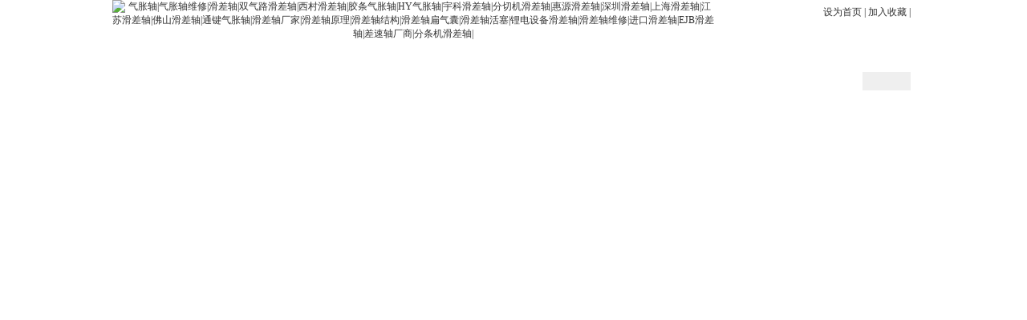

--- FILE ---
content_type: text/html
request_url: http://www.dghuiyuan168.com/html/?562.html
body_size: 419
content:
<html><head><meta http-equiv="Content-Type" content="text/html; charset=gb2312" /><meta http-equiv="pragma" content="no-cache" /><meta http-equiv="cache-control" content="no-store" /><meta http-equiv="Connection" content="Close" /><script>function JumpSelf(){	self.location="/html/?562.html&WebShieldSessionVerify=gfwCZIVnfLwwF1G02Pup";}</script><script>setTimeout("JumpSelf()",700);</script></head><body></body></html>

--- FILE ---
content_type: text/html
request_url: http://www.dghuiyuan168.com/html/?562.html
body_size: 14062
content:

<script src="/js/py162function.js"></script>
<!DOCTYPE HTML PUBLIC "-//W3C//DTD HTML 4.01 Transitional//EN" "http://www.w3.org/TR/html4/loose.dtd">
<html>
<head>
<meta http-equiv="Content-Type" content="text/html; charset=gb2312" />
<meta http-equiv="Content-Language" content="gb2312" />
<title>台湾气胀轴气囊_东莞市惠源机械科技有限公司官方网站_滑差轴,差速轴,西村滑差轴,中心气压滑差轴,胶条气胀轴,气胀轴,铝合金导辊,气胀轴维修,滑差轴维修,滑差轴厂家</title>
<meta name="keywords" content="气胀轴|气胀轴维修|滑差轴|双气路滑差轴|西村滑差轴|胶条气胀轴|HY气胀轴|宇科滑差轴|分切机滑差轴|惠源滑差轴|深圳滑差轴|上海滑差轴|江苏滑差轴|佛山滑差轴|通键气胀轴|滑差轴厂家|滑差轴原理|滑差轴结构|滑差轴扁气囊|滑差轴活塞|锂电设备滑差轴|滑差轴维修|进口滑差轴|EJB滑差轴|差速轴厂商|分条机滑差轴|">
<meta name="Description" content="东莞市惠源机械科技有限公司★★★★★为您提供：胶条气胀轴,铝合金导辊,气胀轴维修,西村滑差轴，双气路滑差轴等各种滑差轴,气胀轴等 技术支持与服务 - www.dghuiyuan168.com">
<link href="../style.css" rel="stylesheet" type="text/css">
<script type="text/javascript" src="../js/chrome.js"></script>
</HEAD>
<BODY BGCOLOR=#FFFFFF LEFTMARGIN=0 TOPMARGIN=0 MARGINWIDTH=0 MARGINHEIGHT=0>
<div align="center">
<meta http-equiv="Content-Type" content="text/html; charset=gb2312">
<div class="top">
  <div class="container">
		<div class="logo"><a href="http://www.dghuiyuan168.com"><img src="/images/2019042764045501.jpg" border="0" alt="气胀轴|气胀轴维修|滑差轴|双气路滑差轴|西村滑差轴|胶条气胀轴|HY气胀轴|宇科滑差轴|分切机滑差轴|惠源滑差轴|深圳滑差轴|上海滑差轴|江苏滑差轴|佛山滑差轴|通键气胀轴|滑差轴厂家|滑差轴原理|滑差轴结构|滑差轴扁气囊|滑差轴活塞|锂电设备滑差轴|滑差轴维修|进口滑差轴|EJB滑差轴|差速轴厂商|分条机滑差轴|"></a></div>
		<div class="top_right">
        <div class="top_link"><a href="#" onclick="SetHome(this,'http://www.dghuiyuan168.com')">设为首页</a> | <a href="javascript:void(0);" onMouseDown="py162(this, 'http://www.dghuiyuan168.com', '东莞市惠源机械科技有限公司')">加入收藏</a> | <script src="/js/language.js" language="javascript"></script></div>
		<script language="javascript">
function check_search()
{
  if(document.form_search.search.value.length==0) {	
    alert("输入关键词！");
	document.form_search.search.focus();
	return false;
  }
return true;
}
	  </script>
	  <div class="search"><form name="form_search" method="post" action="/product.asp" onSubmit="return check_search(this)">
	  	<input type="submit" name="Submit" class="search_submit" value="" >
        <input name="search" type="text" class="search_input" onFocus="javascript:document.form_search.search.value='';" value="输入产品关键词" size="27">                
  	</form></div>
	</div>	
</div>

<div class="nav">
	<div class="container">
<div class="chromestyle" id="chromemenu">
<ul>
<div class="nav_lan"></div>

    <li><a href="/index.asp" title="网站首页">网站首页</a></li>

    <li><a href="/profile/" rel=dropmenu2 title="关于我们">关于我们</a></li>

    <li><a href="/article.asp?class=38" rel=dropmenu13 title="新闻动态">新闻动态</a></li>

    <li><a href="/product.asp" rel=dropmenu3 title="产品中心">产品中心</a></li>

    <li><a href="/project.asp" title="成功案例">成功案例</a></li>

    <li><a href="/profile/?175.html" title="销售网络">销售网络</a></li>

    <li><a href="/guestbook.asp?action=add" rel=dropmenu12 title="在线留言">在线留言</a></li>

    <li><a href="/contact.asp" title="联系我们">联系我们</a></li>


</ul>
</div>
</div>	
</div>

<!-- drop down menu -->    
	<div id="dropmenu2" class="dropmenudiv">

			<a href="/profile/?528.html" title="公司介绍">公司介绍</a>


			<a href="/profile/?175.html" title="销售网络">销售网络</a>


	</div>

	<div id="dropmenu13" class="dropmenudiv">
		<a href="/article.asp?class=38" title="新闻中心">新闻中心</a>
		<a href="/article.asp?class=67" title="技术支持">技术支持</a>
	</div>
	
		<div id="dropmenu3" class="dropmenudiv">

	<a href="/product.asp?class=222" title="滑差轴系列">滑差轴系列</a>

	<a href="/product.asp?class=233" title="滑差轴配件系列">滑差轴配件系列</a>

	<a href="/product.asp?class=204" title="气胀轴系列">气胀轴系列</a>

	<a href="/product.asp?class=234" title="胶条式气胀轴系列">胶条式气胀轴系列</a>

	<a href="/product.asp?class=218" title="气胀套系列">气胀套系列</a>

	<a href="/product.asp?class=226" title="气胀轴配件系列 ">气胀轴配件系列 </a>

	<a href="/product.asp?class=181" title="辊筒系列">辊筒系列</a>

	<a href="/product.asp?class=217" title="铝导辊系列">铝导辊系列</a>

	</div>
	
	<div id="dropmenu12" class="dropmenudiv">
	<a href="/guestbook.asp?action=add" title="在线留言">在线留言</a>
	<a href="/guestbook.asp" title="查看留言">查看留言</a>
	</div>
<script type="text/javascript">
cssdropdown.startchrome("chromemenu")
</script>
<div class="container">
<div class="banner_inside"><img src="../images/banner_profile.jpg"></div>
</div>

<div class="container">
	<div class="left">
	<meta http-equiv="Content-Type" content="text/html; charset=gb2312">
<div class="left_box">
		<div class="left_product_class">


		<div class="lm01"><a href="/product.asp?class=222" title="滑差轴系列">滑差轴系列</a></div>
	<div id=lm01_table222 style="display:none ">

</div>

		<div class="lm01"><a href="/product.asp?class=233" title="滑差轴配件系列">滑差轴配件系列</a></div>
	<div id=lm01_table233 style="display:none ">

</div>

		<div class="lm01"><a href="/product.asp?class=204" title="气胀轴系列">气胀轴系列</a></div>
	<div id=lm01_table204 style="display:none ">

</div>

		<div class="lm01"><a href="/product.asp?class=234" title="胶条式气胀轴系列">胶条式气胀轴系列</a></div>
	<div id=lm01_table234 style="display:none ">

</div>

		<div class="lm01"><a href="/product.asp?class=218" title="气胀套系列">气胀套系列</a></div>
	<div id=lm01_table218 style="display:none ">

</div>

		<div class="lm01"><a href="/product.asp?class=226" title="气胀轴配件系列 ">气胀轴配件系列 </a></div>
	<div id=lm01_table226 style="display:none ">

</div>

		<div class="lm01"><a href="/product.asp?class=181" title="辊筒系列">辊筒系列</a></div>
	<div id=lm01_table181 style="display:none ">

</div>

		<div class="lm01"><a href="/product.asp?class=217" title="铝导辊系列">铝导辊系列</a></div>
	<div id=lm01_table217 style="display:none ">

</div>

</div>
		</div>
		<div class="left_down"></div>
		
		<div class="left_box">
			<div class="left_contact_box">东莞总公司资料<br>
电话：0769-87888132/87888135<br>
传真：0769-86346382<br>
地址：东莞市清溪镇谢坑工业区新寓街7号<br>
<br>
惠州分公司资料<br>
电话：0752-7838722&nbsp;&nbsp;<br>
传真：0752-7838733<br>
地址：惠州市惠城区惠民大道水苑工业区<br>
<br>
&nbsp;&nbsp;&nbsp;&nbsp;本公司诚招长三角地区滑差轴代理商，欢迎有意向的朋友加入惠源机械！</div>
		</div>
		<div class="left_down"></div>	
	</div>
	<div class="right">
			<div class="right_title"><div class="more"><a href="/article.asp?class=38" title="更多"><img src="/images/more.gif" alt="更多"></a></div>新闻中心</div>
			<div class="right_title_txt">
			
<div class="right_article_title">台湾气胀轴气囊</div>
		<div class="right_profile_detail"><p>
	&nbsp; &nbsp; &nbsp; 说到产品质量，我们中国人真的应该为此感到惭愧了，我们吃的<strong><a href="http://www.dghuiyuan168.com" target="_blank">奶粉</a></strong>大家都争着买国外的，我们用的工业机械类都进口国外的，我们开的汽车，都是进口的或者是国外提供技术的，真的太多太多东西我们用的都是国外的了。作为世界上人口最多的国家，我们为此真的感到很羞耻了。
</p>
<p>
	&nbsp; &nbsp; &nbsp; 同样地，我们使用的<a href=http://www.dghuiyuan168.com title=气胀轴><b>气胀轴</b></a>，很多机台都是选用<strong><a href="http://www.dghuiyuan168.com" target="_blank">进口气胀轴</a></strong>，他们的气胀轴可以使用3-5年都没有问题，而我们国产的气胀轴也就最多使用2年左右的时间，而究其原因，还是气胀轴气囊问题，我们国产的气胀轴气囊就是达不到跟进口气胀轴气囊一样的效果，我就好奇了，我们老是说我们分析能力多强，国家的分析仪器多厉害，人家的一个简单的<strong><a href="http://www.dghuiyuan168.com" target="_blank">气胀轴气囊</a></strong>怎么就分析不出来了，我们怎么就不能生产出同样的产品呢？搞到现在很多大的气胀轴用户企业都找进口气胀轴气囊，台湾气胀轴气囊，<strong><a href="http://www.dghuiyuan168.com" target="_blank">日本气胀轴</a></strong>，德国气胀轴，美国气胀轴等等。而我在这样一个行业里工作，我为此同样感到十分惭愧，我们国家能生产什么，能干好什么，我都对此持怀疑态度了。
</p>
<p>
	&nbsp; &nbsp; &nbsp; 当然，不是说进口的气胀轴或者气囊就是好的，就是高质量的，凡事都是有好有坏，进口的质量是好点，但是价格很贵，用国产的，价格便宜，折算回来，其实还是大部分气胀轴用户使用国产气胀轴气囊的。当然我也希望我们有一天能用国产气胀轴达到进口气胀轴这样的水平，那时我们就真的扬眉吐气了。
</p><br>
			资料来源：东莞市惠源机械科技有限公司&nbsp;<a href="http://www.dghuiyuan168.com" title="http://www.dghuiyuan168.com">http://www.dghuiyuan168.com</a></div>
		<div class="right_date">日期：2013-03-16 人气：2512</div>
		<div class="right_next"><li><b>相关文章：</b></li><li></li>
<li class="maxLen">·<a href="/html/?1253.html" title="气胀轴漏气维修怎么弄？">气胀轴漏气维修怎么弄？</a></li>

<li class="maxLen">·<a href="/html/?1252.html" title="气胀轴充气头">气胀轴充气头</a></li>

<li class="maxLen">·<a href="/html/?1251.html" title="多功能气胀轴">多功能气胀轴</a></li>

<li class="maxLen">·<a href="/html/?1250.html" title="气胀轴维修轴头断了">气胀轴维修轴头断了</a></li>

<li class="maxLen">·<a href="/html/?1249.html" title="滑差轴怎么用，有哪些需要注意的？">滑差轴怎么用，有哪些需要注意的？</a></li>

<li class="maxLen">·<a href="/html/?1248.html" title="3寸气胀轴规格标准尺寸">3寸气胀轴规格标准尺寸</a></li>

<li class="maxLen">·<a href="/html/?1247.html" title="滑差轴收不齐">滑差轴收不齐</a></li>

<li class="maxLen">·<a href="/html/?1246.html" title="主动轴和从动轴的区别">主动轴和从动轴的区别</a></li>

<li class="maxLen">·<a href="/html/?1245.html" title="滑差轴速度控制">滑差轴速度控制</a></li>

<li class="maxLen">·<a href="/html/?1244.html" title="滑差轴气压与张力的关系">滑差轴气压与张力的关系</a></li>

<li class="maxLen">·<a href="/html/?1243.html" title="东莞市滑差轴">东莞市滑差轴</a></li>

<li class="maxLen">·<a href="/html/?1242.html" title="专业滑差轴厂家直供哪里有？">专业滑差轴厂家直供哪里有？</a></li>


		</div>
		<div class="article_close">[<a href="javascript:window.print()" title="打印本页">打印本页</a>]&nbsp;&nbsp;[<a href="javascript:window.close()" title="关闭窗口">关闭窗口</a>]</div>

			
			</div>
	</div>
</div>
<meta http-equiv="Content-Type" content="text/html; charset=gb2312">
<div class="copyright_line">
	<div class="container"><a href="#" onclick="SetHome(this,'http://www.dghuiyuan168.com')">设为首页</a> | <a href="javascript:void(0);" onMouseDown="py162(this, 'http://www.dghuiyuan168.com', '东莞市惠源机械科技有限公司')">加入收藏</a> | <a href="/profile/" target="_blank">关于我们</a> | <a href="/contact.asp" target="_blank" title="联系我们">联系我们</a> | <a href="/sitemap.xml" target="_blank" title="网站地图">网站地图</a> | <a href="/admin/login.asp" target="_blank" title="网站管理">网站管理</a></div>
</div>
<div class="copyright"><p>
	<img alt="" src="/upload/20170823111555535553.jpg" />东莞市惠源机械科技有限公司&nbsp;版权所有&nbsp;2008-2012&nbsp;&nbsp;&nbsp;ICP备案：<a href="http://beian.miit.gov.cn" target="_blank">粤ICP备13013652号</a><br />
销售热线：0769-87888132&nbsp;|&nbsp;0769-87888135 |传真：0769-86346382|&nbsp;&nbsp;联系人：陈生13500092789/陈生15899911321 邮箱：<a href="mailto:huiyuan888@163.com">huiyuan888@163.com</a>&nbsp;|&nbsp;地址：东莞市<span id="__kindeditor_bookmark_start_2__"></span>清溪镇谢坑工业区新寓街7号
</p><script src="http://s21.cnzz.com/stat.php?id=5075555&web_id=5075555&show=pic" language="JavaScript"></script>
<script>
var _hmt = _hmt || [];
(function() {
  var hm = document.createElement("script");
  hm.src = "//hm.baidu.com/hm.js?ae802d0e868b1a4cff68a3b95b7fb8ca";
  var s = document.getElementsByTagName("script")[0]; 
  s.parentNode.insertBefore(hm, s);
})();
</script>
</div>
<div class="container">

<LINK href="/images/qq.css" type=text/css rel=stylesheet>
<div class="QQbox" id="divQQbox">
<div class="Qlist" id="divOnline">
<div class="t"></div>
<div class="infobox">我们营业的时间<br>8:00-18:00</div>
<div class="con">
<ul style="display:block; overflow:hidden">

<li class=odd style="clear:both"><a target="_blank" href="http://wpa.qq.com/msgrd?v=3&uin=1497163743&site=qq&menu=yes" rel="nofollow"><img border="0" src="http://wpa.qq.com/pa?p=2:1497163743:41" alt="点击这里给我发消息" title="点击这里给我发消息" style="float:left"></a><span style="float:left; margin:4px;">业务陈先生</span></li>

<li class=odd style="clear:both"><a target="_blank" href="http://wpa.qq.com/msgrd?v=3&uin=2169334352&site=qq&menu=yes" rel="nofollow"><img border="0" src="http://wpa.qq.com/pa?p=2:2169334352:41" alt="点击这里给我发消息" title="点击这里给我发消息" style="float:left"></a><span style="float:left; margin:4px;">文员朱小姐</span></li>

<li class=odd style="clear:both"><a target="_blank" href="http://amos1.taobao.com/msg.ww?v=2&uid=dghuiyuan888&s=1" rel="nofollow"><img border="0" src="http://amos.im.alisoft.com/online.aw?v=2&uid=dghuiyuan888&site=东莞市惠源机械科技有限公司&s=1&charset=utf-8" alt="点击这里给我发消息" style="float:left "></a><span style="float:left; margin:4px;">在线客服</span></li>

<li class=odd style="clear:both"><a target="_blank" href="http://amos1.taobao.com/msg.ww?v=2&uid=daoisms&s=1" rel="nofollow"><img border="0" src="http://amos.im.alisoft.com/online.aw?v=2&uid=daoisms&site=东莞市惠源机械科技有限公司&s=1&charset=utf-8" alt="点击这里给我发消息" style="float:left "></a><span style="float:left; margin:4px;">在线客服</span></li>




</ul>
</div>
<div class="b"></div>
</div>
<div id="divMenu" style="display:none "><img src="/images/qq_1.gif" class="press" alt="在线咨询"></div>
</div>
<script src="/images/qq.js"></script>
<!--qq end-->

</div>
</body>
</html>